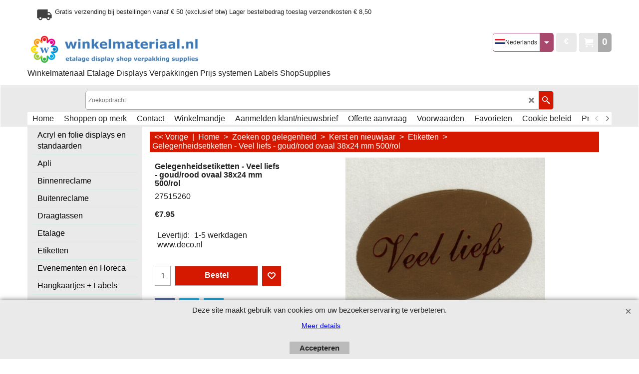

--- FILE ---
content_type: text/html; charset=UTF-8
request_url: https://winkelmateriaal.nl/contents/nl/d-34.html
body_size: 374
content:
<ul class="idx1List"><li class="GC28"><a id="idx1D-2" class="idx1" href="../../index.html" title=" Welkom op de website  WINKELMATERIAAL van Deco Sign & Code BV  "><span>Home </span></a></li><li class="GC28"><a id="idx1D-21" class="idx1" href="brands.html" title=""><span>Shoppen op merk</span></a></li><li class="GC28"><a id="idx1D-9" class="idx1" href="contactus.html" title="Contactgegevens Deco Sign & Code BV - winkelmateriaal.nl"><span>Contact</span></a><ul><li class="GC30"><a id="idx1SubD216" class="idx1Sub" href="d216_catalogus_op_internet.html" title=""><span>Catalogus op internet</span></a></li><li class="GC30"><a id="idx1SubD326" class="idx1Sub" href="d326_blog-winkelmateriaal.html" title=""><span>Blog</span></a></li><li class="GC30"><a id="idx1SubD324" class="idx1Sub" href="d324_links.html" title=""><span>Links</span></a></li></ul></li><li class="GC28"><a id="idx1D-6" class="idx1" href="basket.html" title=""><span>Winkelmandje</span></a></li><li class="GC28"><a id="idx1D206" class="idx1" href="http://deco.nl/Default.asp?pageid=46" target="_blank" title=""><span>Aanmelden klant/nieuwsbrief</span></a></li><li class="GC28"><a id="idx1D264" class="idx1" href="d264_offterte-aanvraag.html" title=""><span>Offerte aanvraag</span></a></li><li class="GC28"><a id="idx1D-5" class="idx1" href="terms.html" title=" Welkom op de website  WINKELMATERIAAL van Deco Sign & Code BV"><span>Voorwaarden</span></a></li><li class="GC28"><a id="idx1D-10" class="idx1" href="favorites.html" title=""><span>Favorieten</span></a></li><li class="GC28"><a id="idx1D287" class="idx1" href="d287_Cookie_beleid.html" title=""><span>Cookie beleid</span></a></li><li class="GC28"><a id="idx1D-4" class="idx1" href="privacy.html" title=""><span>Privacy Policy - AVG</span></a></li></ul>

--- FILE ---
content_type: text/html; charset=UTF-8
request_url: https://winkelmateriaal.nl/contents/nl/d-33.html
body_size: 9649
content:
<ul class="idx2List"><li class="GC32"><a id="idx2D-2" class="idx2" href="../../index.html" title=" Welkom op de website  WINKELMATERIAAL van Deco Sign & Code BV  "><span>Home </span></a></li><li class="GC32"><a id="idx2D330" class="idx2" href="d330_Acryl-displays-en-standaarden.html" title=""><span>Acryl en folie displays en standaarden</span></a><ul><li class="GC34"><a id="idx2SubD17" class="idx2Sub" href="d17_acryl-showkaarthouders.html" title=""><img src="../media/trans.gif" data-echo="../media/k_acryl-en-folie-displays-standaard.jpg" id="ID17" name="ID17" border="0" alt="" title="" width="300" height="300" /><span>Acryl showkaarthouders </span></a></li><li class="GC34"><a id="idx2SubD26" class="idx2Sub" href="d26_brugjes.html" title=""><img src="../media/trans.gif" data-echo="../media/k_acryl-bruggetje.jpg" id="ID26" name="ID26" border="0" alt="" title="" width="400" height="400" /><span>Bruggetjes</span></a></li><li class="GC34"><a id="idx2SubD25" class="idx2Sub" href="d25_bordenstandaards.html" title=""><img src="../media/trans.gif" data-echo="../media/k_14332712-universeelstandaard.jpg" id="ID25" name="ID25" border="0" alt="" title="" width="400" height="400" /><span>Bordenstandaards</span></a></li><li class="GC34"><a id="idx2SubD183" class="idx2Sub" href="d183_dakstandaards.html" title=""><img src="../media/trans.gif" data-echo="../media/k_14261015-dakstandaard.jpg" id="ID183" name="ID183" border="0" alt="" title="" width="400" height="400" /><span>Dakstandaards</span></a></li><li class="GC34"><a id="idx2SubD39" class="idx2Sub" href="d39_folderbakjes.html" title="Transparante folderbakjes en brochurehouders van een uitstekende A-kwaliteit kunststof. Hoogwaardige uitstraling, mooier dan wat er normaal beschikbaar is op de markt. Neutrale uitvoeringen, zonder merk in het materiaal."><img src="../media/trans.gif" data-echo="../media/k_99160014-folderbak-a4.jpg" id="ID39" name="ID39" border="0" alt="Transparante folderbakjes en brochurehouders van een uitstekende A-kwaliteit kunststof. Hoogwaardige uitstraling, mooier dan wat er normaal beschikbaar is op de markt. Neutrale uitvoeringen, zonder merk in het materiaal." title="Transparante folderbakjes en brochurehouders van een uitstekende A-kwaliteit kunststof. Hoogwaardige uitstraling, mooier dan wat er normaal beschikbaar is op de markt. Neutrale uitvoeringen, zonder merk in het materiaal." width="400" height="400" /><span>Folderbakjes</span></a><ul><li class="GC34"><a id="idx2SubD280" class="idx2Sub" href="d280_folderbakjes_voor_a6.html" title=""><img src="../media/trans.gif" data-echo="../media/k_99160018-folderbak-a6.jpg" id="ID280" name="ID280" border="0" alt="" title="" width="275" height="400" /><span>Folderbakjes voor A6</span></a></li><li class="GC34"><a id="idx2SubD250" class="idx2Sub" href="d250_folderbakjes_voor_1_3_a4.html" title=""><img src="../media/trans.gif" data-echo="../media/k_99160006-folderbak-1.3-A4.jpg" id="ID250" name="ID250" border="0" alt="" title="" width="210" height="245" /><span>Folderbakjes voor 1/3A4</span></a></li><li class="GC34"><a id="idx2SubD251" class="idx2Sub" href="d251_folderbakjes_voor_a5.html" title=""><img src="../media/trans.gif" data-echo="../media/k_99160015-folderbak-a5.jpg" id="ID251" name="ID251" border="0" alt="" title="" width="400" height="400" /><span>Folderbakjes voor A5</span></a></li><li class="GC34"><a id="idx2SubD248" class="idx2Sub" href="d248_folderbakjes_voor_a4.html" title=""><img src="../media/trans.gif" data-echo="../media/k_99160014-folderbak-a4.jpg" id="ID248" name="ID248" border="0" alt="" title="" width="400" height="400" /><span>Folderbakjes voor A4</span></a></li><li class="GC34"><a id="idx2SubD41" class="idx2Sub" href="d41_folderbakjes_meer_bakjes_achter_elkaar.html" title=""><img src="../media/trans.gif" data-echo="../media/k_99160052-folderbak-2-laags.jpg" id="ID41" name="ID41" border="0" alt="" title="" width="400" height="400" /><span>Folderhouders meervoudig</span></a></li></ul></li><li class="GC34"><a id="idx2SubD42" class="idx2Sub" href="d42_folie_en_prijskaarthoezen.html" title=""><img src="../media/trans.gif" data-echo="../media/k_14060003.jpg" id="ID42" name="ID42" border="0" alt="" title="" width="400" height="400" /><span>Folie en prijskaarthoezen</span></a></li><li class="GC34"><a id="idx2SubD173" class="idx2Sub" href="d173_wisselgeld_schaaltje_cash_caddy.html" title=""><img src="../media/trans.gif" data-echo="../media/k_14200021.jpg" id="ID173" name="ID173" border="0" alt="" title="" width="400" height="400" /><span>Geldschaaltje - Cash Caddy</span></a></li><li class="GC34"><a id="idx2SubD53" class="idx2Sub" href="d53_kaartstandaardjes.html" title=""><img src="../media/trans.gif" data-echo="../media/k_14332505-kaartstandaard.jpg" id="ID53" name="ID53" border="0" alt="" title="" width="243" height="192" /><span>Kaartstandaardjes</span></a></li><li class="GC34"><a id="idx2SubD62" class="idx2Sub" href="d62_schuine_l_standaards_en_menukaartdisplays.html" title=""><img src="../media/trans.gif" data-echo="../media/k_142216243-L-standaard.jpg" id="ID62" name="ID62" border="0" alt="" title="" width="400" height="400" /><span>L-standaards</span></a></li><li class="GC34"><a id="idx2SubD131" class="idx2Sub" href="d131_menu_standaards.html" title=""><img src="../media/trans.gif" data-echo="../media/k_142410151-menu-standaard-acryl-a6-10x15cm.jpg" id="ID131" name="ID131" border="0" alt="" title="" width="400" height="400" /><span>Menu-standaards</span></a></li><li class="GC34"><a id="idx2SubD99" class="idx2Sub" href="d99_schuifstandaards.html" title=""><img src="../media/trans.gif" data-echo="../media/k_14332903-schuifstandaard.jpg" id="ID99" name="ID99" border="0" alt="" title="" width="400" height="400" /><span>Schuifstandaards</span></a></li><li class="GC34"><a id="idx2SubD110" class="idx2Sub" href="d110_toonbankdisplays.html" title=""><img src="../media/trans.gif" data-echo="../media/k_14320600-toonbankdisplay.JPG" id="ID110" name="ID110" border="0" alt="" title="" width="400" height="400" /><span>Toonbankdisplays</span></a></li><li class="GC34"><a id="idx2SubD118" class="idx2Sub" href="d118_zuiltjes_van_acryl_plexiglas.html" title=""><img src="../media/trans.gif" data-echo="../media/k_14440150-zuiltje.jpg" id="ID118" name="ID118" border="0" alt="" title="" width="400" height="400" /><span>Zuiltjes</span></a></li></ul></li><li class="GC32"><a id="idx2D299" class="idx2" href="d299_Apli_labels_en_hangetiketten.html" title=""><span>Apli</span></a><ul><li class="GC34"><a id="idx2SubD228" class="idx2Sub" href="d228_apli_hangetiketten_met_koord.html" title=""><img src="../media/trans.gif" data-echo="../media/k_35254565---hangetiket-met-koord-45x65-mm-3.jpg" id="ID228" name="ID228" border="0" alt="" title="" width="350" height="350" /><span>Apli - hangetiketten met koord</span></a></li><li class="GC34"><a id="idx2SubD229" class="idx2Sub" href="d229_apli_a4_laser_inkjet_copier_kopieer_etiketten.html" title=""><img src="../media/trans.gif" data-echo="../media/k_35262235---laseretiket-_-koord-22x35-mm-50-vellen-a-20-stuks-2.jpg" id="ID229" name="ID229" border="0" alt="" title="" width="370" height="370" /><span>Apli - A4 Laser / inkjet / kopieeretiketten</span></a></li><li class="GC34"><a id="idx2SubD230" class="idx2Sub" href="d230_apli_beschrijfbare_etiketten.html" title=""><img src="../media/trans.gif" data-echo="../media/k_35271859---apli-mapje-permanent-10x16-mm---2040-stuks-2.jpg" id="ID230" name="ID230" border="0" alt="" title="" width="370" height="370" /><span>Apli - beschrijfbare etiketten</span></a></li><li class="GC34"><a id="idx2SubD281" class="idx2Sub" href="d281_apli_papier.html" title=""><img src="../media/trans.gif" data-echo="../media/k_35350971---papier-certificaat-a4-emeraldgreen---70-vellen.jpg" id="ID281" name="ID281" border="0" alt="" title="" width="370" height="370" /><span>Apli - papier</span></a></li><li class="GC34"><a id="idx2SubD234" class="idx2Sub" href="d234_apli_pictogrammen.html" title="Pictogrammen van Apli. Afbeeldingen zonder tekst. Zonder taal duidelijk maken wat de bedoeling is."><img src="../media/trans.gif" data-echo="../media/k_35412113---defibrilator.jpg" id="ID234" name="ID234" border="0" alt="Pictogrammen van Apli. Afbeeldingen zonder tekst. Zonder taal duidelijk maken wat de bedoeling is." title="Pictogrammen van Apli. Afbeeldingen zonder tekst. Zonder taal duidelijk maken wat de bedoeling is." width="370" height="370" /><span>Apli - pictogrammen</span></a></li><li class="GC34"><a id="idx2SubD231" class="idx2Sub" href="d231_apli_paklijstenveloppen.html" title=""><img src="../media/trans.gif" data-echo="../media/k_23070601---paklijst-enveloppen-240x140mm---100-stuks-2.jpg" id="ID231" name="ID231" border="0" alt="" title="" width="370" height="370" /><span>Apli - diverse</span></a></li></ul></li><li class="GC32"><a id="idx2D331" class="idx2" href="d331_Binnenreclame.html" title=""><span>Binnenreclame</span></a><ul><li class="GC34"><a id="idx2SubD137" class="idx2Sub" href="d137_bannertube_tiplock_suspender.html" title=""><img src="../media/trans.gif" data-echo="../media/k_bannerdisplay.jpg" id="ID137" name="ID137" border="0" alt="" title="" width="66" height="125" /><span>Banner-tube / Banner-display / Klemlijst</span></a></li><li class="GC34"><a id="idx2SubD50" class="idx2Sub" href="d50_info_displays.html" title=""><img src="../media/trans.gif" data-echo="../media/k_08030920-info-standaard-a4.jpg" id="ID50" name="ID50" border="0" alt="" title="" width="400" height="400" /><span>Info-displays</span></a></li><li class="GC34"><a id="idx2SubD55" class="idx2Sub" href="d55_kassa_standaards.html" title=""><img src="../media/trans.gif" data-echo="../media/k_12941003-plu-standaard-5x-a3-voet.jpg" id="ID55" name="ID55" border="0" alt="" title="" width="400" height="400" /><span>Kassastandaards / PLU-standaards</span></a></li><li class="GC34"><a id="idx2SubD332" class="idx2Sub" href="d332_Kliklijsten.html" title=""><img src="../media/trans.gif" data-echo="../media/k_kliklijst.jpg" id="ID332" name="ID332" border="0" alt="" title="" width="284" height="400" /><span>Kliklijsten</span></a><ul><li class="GC34"><a id="idx2SubD57" class="idx2Sub" href="d57_kliklijsten_classic.html" title=""><img src="../media/trans.gif" data-echo="../media/k_080209205-kliklijst-classic.JPG" id="ID57" name="ID57" border="0" alt="" title="" width="300" height="400" /><span>Kliklijsten Classic</span></a></li><li class="GC34"><a id="idx2SubD145" class="idx2Sub" href="d145_kliklijsten_slimline.html" title=""><img src="../media/trans.gif" data-echo="../media/k_08024520-kliklijst-slimline.jpg" id="ID145" name="ID145" border="0" alt="" title="" width="300" height="400" /><span>Kliklijsten Slimline</span></a></li><li class="GC34"><a id="idx2SubD191" class="idx2Sub" href="d191_kliklijsten_prestige.html" title=""><img src="../media/trans.gif" data-echo="../media/k_08025120-kliklijst-prestige.png" id="ID191" name="ID191" border="0" alt="" title="" width="244" height="400" /><span>Kliklijsten Prestige</span></a></li></ul></li><li class="GC34"><a id="idx2SubD59" class="idx2Sub" href="d59_krijtborden.html" title=""><img src="../media/trans.gif" data-echo="../media/k_12960088.jpg" id="ID59" name="ID59" border="0" alt="" title="" width="298" height="400" /><span>Krijtborden</span></a></li><li class="GC34"><a id="idx2SubD260" class="idx2Sub" href="d260_zwarte_leitjes.html" title=""><img src="../media/trans.gif" data-echo="../media/k_08080418.jpg" id="ID260" name="ID260" border="0" alt="" title="" width="400" height="400" /><span>Leitjes</span></a></li><li class="GC34"><a id="idx2SubD66" class="idx2Sub" href="d66_magneten.html" title=""><img src="../media/trans.gif" data-echo="../media/k_13043201-magneet-met-haak.jpg" id="ID66" name="ID66" border="0" alt="" title="" width="400" height="300" /><span>Magneten met haak</span></a></li><li class="GC34"><a id="idx2SubD164" class="idx2Sub" href="d164_magneethoezen_en_magneetband.html" title=""><img src="../media/trans.gif" data-echo="../media/k_13049103.jpg" id="ID164" name="ID164" border="0" alt="" title="" width="282" height="400" /><span>Magneethoezen en magneetband</span></a></li><li class="GC34"><a id="idx2SubD70" class="idx2Sub" href="d70_meubelkaarthoezen.html" title=""><img src="../media/trans.gif" data-echo="../media/k_14010032.JPG" id="ID70" name="ID70" border="0" alt="" title="" width="400" height="400" /><span>Meubelkaarthoezen</span></a></li><li class="GC34"><a id="idx2SubD274" class="idx2Sub" href="d274_prijskouders_voor_in_vitrine.html" title=""><img src="../media/trans.gif" data-echo="../media/k_prijskassette.jpg" id="ID274" name="ID274" border="0" alt="" title="" width="124" height="114" /><span>Prijshouders voor in vitrine</span></a></li><li class="GC34"><a id="idx2SubD169" class="idx2Sub" href="d169_prijskaarten_en_raambiljetten.html" title=""><img src="../media/trans.gif" data-echo="../media/k_21200020-opruiming.jpg" id="ID169" name="ID169" border="0" alt="" title="" width="250" height="82" /><span>Prijskaarten + raambiljetten</span></a></li><li class="GC34"><a id="idx2SubD88" class="idx2Sub" href="d88_prijskaartramen.html" title=""><img src="../media/trans.gif" data-echo="../media/k_prijskaartraam-a4-zwart.jpg" id="ID88" name="ID88" border="0" alt="" title="" width="400" height="400" /><span>Prijskaartramen</span></a></li><li class="GC34"><a id="idx2SubD177" class="idx2Sub" href="d177_prijskaarthoezen.html" title=""><img src="../media/trans.gif" data-echo="../media/k_14030004-prijskaarthoes-a4-horizontaal.jpg" id="ID177" name="ID177" border="0" alt="" title="" width="400" height="400" /><span>Prijskaarthoezen</span></a></li><li class="GC34"><a id="idx2SubD96" class="idx2Sub" href="d96_scannerprofielen_order_entry_strips.html" title=""><img src="../media/trans.gif" data-echo="../media/k_20012001-scannerprofiel.JPG" id="ID96" name="ID96" border="0" alt="" title="" width="400" height="400" /><span>Scannerprofielen </span></a></li><li class="GC34"><a id="idx2SubD190" class="idx2Sub" href="d190_stretchframes.html" title=""><img src="../media/trans.gif" data-echo="../media/k_0805250.jpg" id="ID190" name="ID190" border="0" alt="" title="" width="321" height="400" /><span>Stretchframes</span></a></li><li class="GC34"><a id="idx2SubD147" class="idx2Sub" href="d147_triaramas.html" title=""><img src="../media/trans.gif" data-echo="../media/k_15118600-m.jpg" id="ID147" name="ID147" border="0" alt="" title="" width="125" height="85" /><span>Triaramas</span></a></li><li class="GC34"><a id="idx2SubD132" class="idx2Sub" href="d132_pop_clips.html" title=""><img src="../media/trans.gif" data-echo="../media/k_14302105-Pop-clip-M.jpg" id="ID132" name="ID132" border="0" alt="" title="" width="380" height="380" /><span>POP-clips</span></a></li><li class="GC34"><a id="idx2SubD77" class="idx2Sub" href="d77_onderdelen_voor_prijskaartramen.html" title=""><img src="../media/trans.gif" data-echo="../media/k_buisklem-rond.jpg" id="ID77" name="ID77" border="0" alt="" title="" width="300" height="300" /><span>Onderdelen voor prijskaartramen</span></a></li><li class="GC34"><a id="idx2SubD166" class="idx2Sub" href="d166_prijspennen.html" title=""><img src="../media/trans.gif" data-echo="../media/k_35390431-Prijspen-40mm-geen-levensmiddelen.JPG" id="ID166" name="ID166" border="0" alt="" title="" width="400" height="400" /><span>Prijspennen</span></a></li><li class="GC34"><a id="idx2SubD97" class="idx2Sub" href="d97_scanvaantjes.html" title=""><img src="../media/trans.gif" data-echo="../media/k_20993500-scanvaantje-wit-klein-25x25mm.jpg" id="ID97" name="ID97" border="0" alt="" title="" width="400" height="400" /><span>Scanvaantjes</span></a></li></ul></li><li class="GC32"><a id="idx2D334" class="idx2" href="d334_Buitenreclame.html" title=""><span>Buitenreclame</span></a><ul><li class="GC34"><a id="idx2SubD18" class="idx2Sub" href="d18_alu-stoepbord.html" title=""><img src="../media/trans.gif" data-echo="../media/k_080007205.jpg" id="ID18" name="ID18" border="0" alt="" title="" width="293" height="392" /><span>Alu-stoepbord</span></a><ul><li class="GC34"><a id="idx2SubD275" class="idx2Sub" href="d275_alu_stadsbordje_a1_stoepbord.html" title=""><span>Alu Stadsbordje A1 - stoepbord</span></a></li><li class="GC34"><a id="idx2SubD195" class="idx2Sub" href="d195_stoepbord_classic.html" title=""><span>Stoepbord Classic</span></a></li><li class="GC34"><a id="idx2SubD196" class="idx2Sub" href="d196_stoepbord_prestige.html" title="Stoepbord en reclambord met meer uitstraling !"><span>Stoepbord Prestige</span></a></li><li class="GC34"><a id="idx2SubD197" class="idx2Sub" href="d197_stoepbord_windmaster.html" title=""><span>Stoepbord Windmaster</span></a></li><li class="GC34"><a id="idx2SubD198" class="idx2Sub" href="d198_jetmaster.html" title="Prestige stoepbord op veren, voorzien van kunststof vulbare voet voorzien van 2 wieltjes. Door het bord te kantelen is het posterbord eenvoudig te verplaatsen."><span>Stoepbord Jetmaster</span></a></li><li class="GC34"><a id="idx2SubD199" class="idx2Sub" href="d199_jumbomaster.html" title=""><span>Stoepbord Jumbomaster</span></a></li><li class="GC34"><a id="idx2SubD200" class="idx2Sub" href="d200_stoepbord_krijtbord.html" title=""><span>Stoepbord krijtbord</span></a></li></ul></li><li class="GC34"><a id="idx2SubD104" class="idx2Sub" href="d104_stoepbord.html" title=""><img src="../media/trans.gif" data-echo="../media/k_08080525.jpg" id="ID104" name="ID104" border="0" alt="" title="" width="400" height="400" /><span>Stoepbord</span></a></li><li class="GC34"><a id="idx2SubD113" class="idx2Sub" href="d113_verkeersspiegel.html" title=""><img src="../media/trans.gif" data-echo="../media/k_42210060.jpg" id="ID113" name="ID113" border="0" alt="" title="" width="400" height="262" /><span>Spiegels</span></a></li></ul></li><li class="GC32"><a id="idx2D32" class="idx2" href="d32_draagtassen.html" title="draagtassen van papier en plastic"><span>Draagtassen</span></a></li><li class="GC32"><a id="idx2D335" class="idx2" href="d335_Etalage.html" title=""><span>Etalage</span></a><ul><li class="GC34"><a id="idx2SubD21" class="idx2Sub" href="d21_badges_transparant.html" title=""><img src="../media/trans.gif" data-echo="../media/k_11007546-badge-transparant-knijper-en-speld-74x40mm.jpg" id="ID21" name="ID21" border="0" alt="" title="" width="400" height="300" /><span>Badges transparant</span></a></li><li class="GC34"><a id="idx2SubD276" class="idx2Sub" href="d276_byoux_ophangkaartjes.html" title=""><img src="../media/trans.gif" data-echo="../media/k_15450020deco.jpg" id="ID276" name="ID276" border="0" alt="" title="" width="400" height="400" /><span>Byoux ophangkaartjes</span></a></li><li class="GC34"><a id="idx2SubD256" class="idx2Sub" href="d256_centimeterband.html" title=""><img src="../media/trans.gif" data-echo="../media/k_13011005---Kleermakerscentimeter-19mmx1,5m.JPG" id="ID256" name="ID256" border="0" alt="" title="" width="400" height="400" /><span>Centimeterband</span></a></li><li class="GC34"><a id="idx2SubD176" class="idx2Sub" href="d176_clever_clip.html" title=""><img src="../media/trans.gif" data-echo="../media/k_clever-clip.jpg" id="ID176" name="ID176" border="0" alt="" title="" width="400" height="400" /><span>Clever clip</span></a></li><li class="GC34"><a id="idx2SubD30" class="idx2Sub" href="d30_deco_knijpstandaards.html" title=""><img src="../media/trans.gif" data-echo="../media/k_153504005---Deco-Knijpstandaard-40cm.JPG" id="ID30" name="ID30" border="0" alt="" title="" width="400" height="400" /><span>Deco-knijpstandaards</span></a></li><li class="GC34"><a id="idx2SubD138" class="idx2Sub" href="d138_digitale-kaartjes.html" title=""><img src="../media/trans.gif" data-echo="../media/k_10103816-etiket-38x16mm-digitale-prijs.jpg" id="ID138" name="ID138" border="0" alt="" title="" width="400" height="364" /><span>Digitale kaartjes</span></a></li><li class="GC34"><a id="idx2SubD124" class="idx2Sub" href="d124_displays.html" title=""><img src="../media/trans.gif" data-echo="../media/k_99160171---Visitekaartbox-maxi-kaarthouder-slot.JPG" id="ID124" name="ID124" border="0" alt="" title="" width="299" height="400" /><span>Displays</span></a></li><li class="GC34"><a id="idx2SubD130" class="idx2Sub" href="d130_draaiplateau.html" title=""><img src="../media/trans.gif" data-echo="../media/k_draaiplateau.jpg" id="ID130" name="ID130" border="0" alt="" title="" width="400" height="300" /><span>Draaiplateau</span></a></li><li class="GC34"><a id="idx2SubD33" class="idx2Sub" href="d33_dubbelhaken_ophanghaken.html" title=""><img src="../media/trans.gif" data-echo="../media/k_13000010---Dubbelhaak-10cm.JPG" id="ID33" name="ID33" border="0" alt="" title="" width="400" height="400" /><span>Dubbelhaken / ophanghaken</span></a></li><li class="GC34"><a id="idx2SubD34" class="idx2Sub" href="d34_etalagedisplays.html" title=""><img src="../media/trans.gif" data-echo="../media/k_zuiltje-acryl-14440150.JPG" id="ID34" name="ID34" border="0" alt="" title="" width="400" height="400" /><span>Etalagedisplays</span></a></li><li class="GC34"><a id="idx2SubD184" class="idx2Sub" href="d184_etalagekarton.html" title=""><img src="../media/trans.gif" data-echo="../media/k_99215405-etalagekarton-fluor-geel.jpg" id="ID184" name="ID184" border="0" alt="" title="" width="400" height="400" /><span>Etalagekarton</span></a></li><li class="GC34"><a id="idx2SubD35" class="idx2Sub" href="d35_etalagespelden.html" title=""><img src="../media/trans.gif" data-echo="../media/k_13012600-etalagespelden-blank.JPG" id="ID35" name="ID35" border="0" alt="" title="" width="400" height="400" /><span>Etalagespelden</span></a></li><li class="GC34"><a id="idx2SubD36" class="idx2Sub" href="d36_etalage_prijsblokjes.html" title=""><img src="../media/trans.gif" data-echo="../media/k_17050706-vitrine-rood.jpg" id="ID36" name="ID36" border="0" alt="" title="" width="400" height="400" /><span>Etalageprijsblokjes</span></a></li><li class="GC34"><a id="idx2SubD52" class="idx2Sub" href="d52_jet_snabb.html" title=""><img src="../media/trans.gif" data-echo="../media/k_15117020-jet-snabb.jpg" id="ID52" name="ID52" border="0" alt="" title="" width="206" height="206" /><span>Jet-Snabb</span></a></li><li class="GC34"><a id="idx2SubD235" class="idx2Sub" href="d235_presentaties_voor_juweliers.html" title=""><img src="../media/trans.gif" data-echo="../media/k_15399917-collierhalsje-wit-hoog-17-cm-b.jpg" id="ID235" name="ID235" border="0" alt="" title="" width="400" height="400" /><span>Juwelier presentaties</span></a></li><li class="GC34"><a id="idx2SubD56" class="idx2Sub" href="d56_kleefoogjes.html" title=""><img src="../media/trans.gif" data-echo="../media/k_13022404-kleefoogjes-20mm-wit-afneembaar.jpg" id="ID56" name="ID56" border="0" alt="" title="" width="400" height="356" /><span>Kleefoogjes</span></a></li><li class="GC34"><a id="idx2SubD58" class="idx2Sub" href="d58_klitteband_klittenband_klitterband.html" title=""><img src="../media/trans.gif" data-echo="../media/k_13082015-kliitenband-20mm-wit-haakband.jpg" id="ID58" name="ID58" border="0" alt="" title="" width="380" height="400" /><span>Klittenband</span></a></li><li class="GC34"><a id="idx2SubD261" class="idx2Sub" href="d261_knijpstandaards_voor_in_de_etalage.html" title=""><img src="../media/trans.gif" data-echo="../media/k_153504005---Deco-Knijpstandaard-40cm.JPG" id="ID261" name="ID261" border="0" alt="" title="" width="400" height="400" /><span>Knijpstandaards</span></a></li><li class="GC34"><a id="idx2SubD247" class="idx2Sub" href="d247_marktklemmen.html" title=""><img src="../media/trans.gif" data-echo="../media/k_13035010deco.jpg" id="ID247" name="ID247" border="0" alt="" title="" width="400" height="400" /><span>Marktklemmen</span></a></li><li class="GC34"><a id="idx2SubD74" class="idx2Sub" href="d74_niettangen_tackers_en_nieten.html" title=""><img src="../media/trans.gif" data-echo="../media/k_34380035-nietmachine-buro.jpg" id="ID74" name="ID74" border="0" alt="" title="" width="400" height="380" /><span>Niettangen en tackers</span></a></li><li class="GC34"><a id="idx2SubD76" class="idx2Sub" href="d76_nylondraad.html" title=""><img src="../media/trans.gif" data-echo="../media/k_13135100---Nylondraad-100m-0,35mm-5,7kg.JPG" id="ID76" name="ID76" border="0" alt="" title="" width="400" height="400" /><span>Nylondraad</span></a></li><li class="GC34"><a id="idx2SubD78" class="idx2Sub" href="d78_bordje_met_openingstijden.html" title=""><img src="../media/trans.gif" data-echo="../media/k_14310023-openingstijden-bordje-met-zuignap.jpg" id="ID78" name="ID78" border="0" alt="" title="" width="400" height="400" /><span>Openingstijden bordje</span></a></li><li class="GC34"><a id="idx2SubD82" class="idx2Sub" href="d82.html" title=""><img src="../media/trans.gif" data-echo="../media/k_13000010---Dubbelhaak-10cm.JPG" id="ID82" name="ID82" border="0" alt="" title="" width="400" height="400" /><span>Plafondklemmen en ophangmaterialen</span></a></li><li class="GC34"><a id="idx2SubD92" class="idx2Sub" href="d92.html" title=""><img src="../media/trans.gif" data-echo="../media/k_00020201-pruikenkop-heer.jpg" id="ID92" name="ID92" border="0" alt="" title="" width="299" height="400" /><span>Pruikenkop</span></a></li><li class="GC34"><a id="idx2SubD168" class="idx2Sub" href="d168_raambiljetten_en_prijskaarten.html" title=""><img src="../media/trans.gif" data-echo="../media/k_21200020-opruiming.jpg" id="ID168" name="ID168" border="0" alt="" title="" width="250" height="82" /><span>Raambiljetten</span></a></li><li class="GC34"><a id="idx2SubD148" class="idx2Sub" href="d148_supergrip.html" title=""><img src="../media/trans.gif" data-echo="../media/k_15110109-300-SuperGrip.jpg" id="ID148" name="ID148" border="0" alt="" title="" width="400" height="338" /><span>SuperGrip</span></a></li><li class="GC34"><a id="idx2SubD119" class="idx2Sub" href="d119_zuignappen.html" title=""><img src="../media/trans.gif" data-echo="../media/k_13030040---Zuignap-transp-40mm-met-haak.JPG" id="ID119" name="ID119" border="0" alt="" title="" width="400" height="400" /><span>Zuignappen</span></a></li></ul></li><li class="GC32"><a id="idx2D346" class="idx2" href="d346_Etiketten.html" title=""><span>Etiketten</span></a><ul><li class="GC34"><a id="idx2SubD205" class="idx2Sub" href="d205_etikettendispencers.html" title=""><img src="../media/trans.gif" data-echo="../media/k_27500960-etikettendispencer-TOWA-APN-60.jpg" id="ID205" name="ID205" border="0" alt="" title="" width="400" height="301" /><span>Etikettendispencers</span></a></li><li class="GC34"><a id="idx2SubD38" class="idx2Sub" href="d38_fluor_etiketten_op_rol.html" title=""><img src="../media/trans.gif" data-echo="../media/k_27511725.JPG" id="ID38" name="ID38" border="0" alt="" title="" width="400" height="400" /><span>Fluor etiketten op rol</span></a></li><li class="GC34"><a id="idx2SubD284" class="idx2Sub" href="d284_gelegenheidsetiketten.html" title=""><img src="../media/trans.gif" data-echo="../media/k_27517290-etiket-x-mas-wit-goud-zwart-40mm.jpg" id="ID284" name="ID284" border="0" alt="" title="" width="355" height="400" /><span>Gelegenheidsetiketten</span></a></li><li class="GC34"><a id="idx2SubD140" class="idx2Sub" href="d140_juweliers_etiketten.html" title=""><img src="../media/trans.gif" data-echo="../media/k_274910491-juwelier-etiket-49x10mm.jpg" id="ID140" name="ID140" border="0" alt="" title="" width="500" height="444" /><span>Juwelier-etiketten</span></a></li><li class="GC34"><a id="idx2SubD188" class="idx2Sub" href="d188_ronde_etiketten.html" title=""><img src="../media/trans.gif" data-echo="../media/k_27501435.jpg" id="ID188" name="ID188" border="0" alt="" title="" width="387" height="400" /><span>Ronde etiketten</span></a></li><li class="GC34"><a id="idx2SubD238" class="idx2Sub" href="d238_schoengelijkheidsnummers.html" title=""><img src="../media/trans.gif" data-echo="../media/k_35151001-schoen-gelijkheidsnummers-wit.jpg" id="ID238" name="ID238" border="0" alt="" title="" width="400" height="161" /><span>Schoengelijkheidsnummers</span></a></li></ul></li><li class="GC32"><a id="idx2D336" class="idx2" href="d336_Evenementen-en-Horeca.html" title=""><span>Evenementen en Horeca</span></a><ul><li class="GC34"><a id="idx2SubD268" class="idx2Sub" href="d268_afbakeningslint.html" title=""><img src="../media/trans.gif" data-echo="../media/k_13245501-afbakeningslint.jpg" id="ID268" name="ID268" border="0" alt="" title="" width="400" height="400" /><span>Afbakeningslint</span></a></li><li class="GC34"><a id="idx2SubD278" class="idx2Sub" href="d278_asbak.html" title=""><img src="../media/trans.gif" data-echo="../media/k_07024701-cigaretten-zuil-asbak.jpg" id="ID278" name="ID278" border="0" alt="" title="" width="400" height="400" /><span>Asbak</span></a></li><li class="GC34"><a id="idx2SubD279" class="idx2Sub" href="d279_bezoekersteller.html" title=""><img src="../media/trans.gif" data-echo="../media/k_35990083-bezoekersteller.jpg" id="ID279" name="ID279" border="0" alt="" title="" width="362" height="400" /><span>Bezoekersteller</span></a></li><li class="GC34"><a id="idx2SubD220" class="idx2Sub" href="d220_clipboard.html" title=""><img src="../media/trans.gif" data-echo="../media/k_klembord-rood-35990085.jpg" id="ID220" name="ID220" border="0" alt="" title="" width="300" height="300" /><span>Clipboard</span></a></li><li class="GC34"><a id="idx2SubD259" class="idx2Sub" href="d259_consumptiebonnen.html" title=""><img src="../media/trans.gif" data-echo="../media/k_35990028-consumptiebonnen-blauw.jpg" id="ID259" name="ID259" border="0" alt="" title="" width="300" height="400" /><span>Consumptiebonnen</span></a></li><li class="GC34"><a id="idx2SubD253" class="idx2Sub" href="d253_menu_map_menumap.html" title=""><img src="../media/trans.gif" data-echo="../media/k_14020406-menumap-a4-twijnrood.jpg" id="ID253" name="ID253" border="0" alt="" title="" width="400" height="400" /><span>Menumap</span></a></li><li class="GC34"><a id="idx2SubD252" class="idx2Sub" href="d252_nummerbloks.html" title=""><img src="../media/trans.gif" data-echo="../media/k_35990014r-nummerblokjes-rood-garderobe.jpg" id="ID252" name="ID252" border="0" alt="" title="" width="400" height="400" /><span>Nummerbloks</span></a></li><li class="GC34"><a id="idx2SubD244" class="idx2Sub" href="d244_toegangspaal_en_versperringen.html" title=""><img src="../media/trans.gif" data-echo="../media/k_07014402.jpg" id="ID244" name="ID244" border="0" alt="" title="" width="400" height="255" /><span>Toegangspaal en versperringen</span></a></li></ul></li><li class="GC32"><a id="idx2D347" class="idx2" href="d347_Hangkaartjes-_-Labels.html" title=""><span>Hangkaartjes + Labels</span></a><ul><li class="GC34"><a id="idx2SubD125" class="idx2Sub" href="d125_folderkoordjes.html" title=""><img src="../media/trans.gif" data-echo="../media/k_303501255-veiligheidssluiting-125mm-5-inch.jpg" id="ID125" name="ID125" border="0" alt="" title="" width="400" height="320" /><span>Folderkoordjes</span></a></li><li class="GC34"><a id="idx2SubD44" class="idx2Sub" href="d44_hangetiketten_met_koordje.html" title=""><img src="../media/trans.gif" data-echo="../media/k_35251524---Hangetiket-met-koord-15x24-mm-2.jpg" id="ID44" name="ID44" border="0" alt="" title="" width="400" height="400" /><span>Hangetiket met koord</span></a></li><li class="GC34"><a id="idx2SubD194" class="idx2Sub" href="d194_hangetiketten_met_kortingspercentages.html" title=""><img src="../media/trans.gif" data-echo="../media/k_27923710---Hangetiket-35x70mm--10-procent.JPG" id="ID194" name="ID194" border="0" alt="" title="" width="400" height="400" /><span>Hangetiketten - korting</span></a></li><li class="GC34"><a id="idx2SubD45" class="idx2Sub" href="d45_hangkaartjes_op_rol.html" title=""><img src="../media/trans.gif" data-echo="../media/k_27905300-hangetiket-30x50mm-bedrukt.jpg" id="ID45" name="ID45" border="0" alt="" title="" width="300" height="400" /><span>Hangetiket op rol</span></a></li><li class="GC34"><a id="idx2SubD46" class="idx2Sub" href="d46_hangkaartjes_los_in_doos.html" title=""><img src="../media/trans.gif" data-echo="../media/k_27924605-hangkaartje-4x6cm-neutraal-bedrukt.jpg" id="ID46" name="ID46" border="0" alt="" title="" width="300" height="400" /><span>Hangkaartjes los in doos</span></a></li><li class="GC34"><a id="idx2SubD202" class="idx2Sub" href="d202_koordsluitingen.html" title=""><img src="../media/trans.gif" data-echo="../media/k_30351120-koordsluiting-120mm-wit.jpg" id="ID202" name="ID202" border="0" alt="" title="" width="400" height="300" /><span>Koordsluitingen</span></a></li><li class="GC34"><a id="idx2SubD61" class="idx2Sub" href="d61_kunststof_labels.html" title=""><img src="../media/trans.gif" data-echo="../media/k_35987111-pvc-of-nu-pem-labels-wit-54x108mm.jpg" id="ID61" name="ID61" border="0" alt="" title="" width="400" height="193" /><span>Kunststof labels</span></a></li><li class="GC34"><a id="idx2SubD67" class="idx2Sub" href="d67_manilla_labels.html" title=""><img src="../media/trans.gif" data-echo="../media/k_35940080---Manilla-labels-40x80-mm-nr.-2.JPG" id="ID67" name="ID67" border="0" alt="" title="" width="400" height="400" /><span>Manilla-labels</span></a></li><li class="GC34"><a id="idx2SubD203" class="idx2Sub" href="d203_v_tool_enVtool_en_v_fasteners.html" title=""><img src="../media/trans.gif" data-echo="../media/k_30340131-v-fatsener-130mm-5.jpg" id="ID203" name="ID203" border="0" alt="" title="" width="400" height="350" /><span>V-fasteners</span></a></li></ul></li><li class="GC32"><a id="idx2D350" class="idx2" href="d350_Kantoor.html" title=""><span>Kantoor</span></a><ul><li class="GC34"><a id="idx2SubD221" class="idx2Sub" href="d221_klembord.html" title=""><img src="../media/trans.gif" data-echo="../media/k_klembord-rood-35990085.jpg" id="ID221" name="ID221" border="0" alt="" title="" width="300" height="300" /><span>Klembord</span></a></li><li class="GC34"><a id="idx2SubD63" class="idx2Sub" href="d63_lamineer_hoezen.html" title=""><img src="../media/trans.gif" data-echo="../media/k_52119996-laminatorhoes-95x135mm.jpg" id="ID63" name="ID63" border="0" alt="" title="" width="400" height="400" /><span>Lamineer hoezen</span></a></li><li class="GC34"><a id="idx2SubD161" class="idx2Sub" href="d161.html" title=""><img src="../media/trans.gif" data-echo="../media/k_34890820-perforator-2-gaats.jpg" id="ID161" name="ID161" border="0" alt="" title="" width="400" height="384" /><span>Perforator</span></a></li><li class="GC34"><a id="idx2SubD158" class="idx2Sub" href="d158_rapesco_artikelen.html" title=""><img src="../media/trans.gif" data-echo="../media/k_34890865.jpg" id="ID158" name="ID158" border="0" alt="" title="" width="200" height="200" /><span>Rapesco - artikelen</span></a></li><li class="GC34"><a id="idx2SubD285" class="idx2Sub" href="d285_sleutelhangers.html" title=""><img src="../media/trans.gif" data-echo="../media/k_34881033-125.jpg" id="ID285" name="ID285" border="0" alt="" title="" width="125" height="94" /><span>Sleutelhangers</span></a></li><li class="GC34"><a id="idx2SubD265" class="idx2Sub" href="d265_stempelautomaat_stempel_met_stempelkussen.html" title=""><img src="../media/trans.gif" data-echo="../media/k_33004913.jpg" id="ID265" name="ID265" border="0" alt="" title="" width="208" height="305" /><span>Stempelautomaat</span></a></li><li class="GC34"><a id="idx2SubD162" class="idx2Sub" href="d162_supaclips.html" title=""><img src="../media/trans.gif" data-echo="../media/k_34904025-supaclip-40-dispenser-transparant-a.jpg" id="ID162" name="ID162" border="0" alt="" title="" width="125" height="125" /><span>Supaclip</span></a></li><li class="GC34"><a id="idx2SubD115" class="idx2Sub" href="d115_whitebord.html" title=""><img src="../media/trans.gif" data-echo="../media/k_400009605-whiteboard-90x60cm.jpg" id="ID115" name="ID115" border="0" alt="" title="" width="362" height="261" /><span>Whiteboards</span></a></li></ul></li><li class="GC32"><a id="idx2D349" class="idx2" href="d349_Maataanduiding.html" title=""><span>Maataanduiding</span></a><ul><li class="GC34"><a id="idx2SubD64" class="idx2Sub" href="d64_maataanduiders_voor_op_kledinghangers.html" title=""><img src="../media/trans.gif" data-echo="../media/k_mb-witzwart-24.jpg" id="ID64" name="ID64" border="0" alt="" title="" width="345" height="345" /><span>Maataanduiders kledinghangers MB</span></a></li><li class="GC34"><a id="idx2SubD65" class="idx2Sub" href="d65_maatringen_voor_over_confectiebuizen.html" title=""><img src="../media/trans.gif" data-echo="../media/k_maatring-wit-zwart-m.jpg" id="ID65" name="ID65" border="0" alt="" title="" width="256" height="256" /><span>Maatringen voor confectiebuizen</span></a></li><li class="GC34"><a id="idx2SubD71" class="idx2Sub" href="d71_minimarkers_voor_op_kledinghangers.html" title=""><img src="../media/trans.gif" data-echo="../media/k_99060032-minimarker-wit-zwart-32.jpg" id="ID71" name="ID71" border="0" alt="" title="" width="640" height="640" /><span>Minimarker</span></a></li></ul></li><li class="GC32"><a id="idx2D344" class="idx2" href="d344_Magazijn.html" title=""><span>Magazijn</span></a><ul><li class="GC34"><a id="idx2SubD267" class="idx2Sub" href="d267_blisterverpakkingen.html" title=""><img src="../media/trans.gif" data-echo="../media/k_231073213-40---Hangblister-binnenmaat-73x213x40mm.JPG" id="ID267" name="ID267" border="0" alt="" title="" width="125" height="125" /><span>Blisterverpakkingen</span></a></li><li class="GC34"><a id="idx2SubD292" class="idx2Sub" href="d292_Brievenbus_doosjes.html" title=""><img src="../media/trans.gif" data-echo="../media/k_23070825-brievenbus-doosjes-2.jpg" id="ID292" name="ID292" border="0" alt="" title="" width="400" height="266" /><span>Brievenbus doosjes</span></a></li><li class="GC34"><a id="idx2SubD149" class="idx2Sub" href="d149_gripzakken.html" title="Plastic zakjes met strip sluiting. Afsluitbare gripzakjes."><img src="../media/trans.gif" data-echo="../media/k_23051015---Gripzakjes-100x150mm.JPG" id="ID149" name="ID149" border="0" alt="Plastic zakjes met strip sluiting. Afsluitbare gripzakjes." title="Plastic zakjes met strip sluiting. Afsluitbare gripzakjes." width="400" height="400" /><span>Gripzakken</span></a></li><li class="GC34"><a id="idx2SubD151" class="idx2Sub" href="d151_bruine_labels_manilla_verzendlabels.html" title=""><img src="../media/trans.gif" data-echo="../media/k_35987111-pvc-of-nu-pem-labels-wit-54x108mm.jpg" id="ID151" name="ID151" border="0" alt="" title="" width="400" height="194" /><span>Labels / manilla / verzendlabels</span></a></li><li class="GC34"><a id="idx2SubD273" class="idx2Sub" href="d273_lijmpistool.html" title=""><img src="../media/trans.gif" data-echo="../media/k_13320026-lijmpistool-groot-40watt.JPG" id="ID273" name="ID273" border="0" alt="" title="" width="300" height="400" /><span>Lijmpistool</span></a></li><li class="GC34"><a id="idx2SubD160" class="idx2Sub" href="d160_mesjes_cutters_afbreekmessen.html" title=""><img src="../media/trans.gif" data-echo="../media/k_34880003.jpg" id="ID160" name="ID160" border="0" alt="" title="" width="300" height="400" /><span>Mesjes / Cutters</span></a></li><li class="GC34"><a id="idx2SubD69" class="idx2Sub" href="d69_metalen_labels.html" title=""><img src="../media/trans.gif" data-echo="../media/k_35988055-label-metaal-55x100mm-wit-2-gaten.jpg" id="ID69" name="ID69" border="0" alt="" title="" width="400" height="300" /><span>Metalen labels</span></a></li><li class="GC34"><a id="idx2SubD80" class="idx2Sub" href="d80_palletfolie_wikkelfolie_rekwikkelfolie.html" title=""><img src="../media/trans.gif" data-echo="../media/k_99230250-stretchfolie-50cm-transparant.jpg" id="ID80" name="ID80" border="0" alt="" title="" width="400" height="400" /><span>Palletfolie</span></a></li><li class="GC34"><a id="idx2SubD83" class="idx2Sub" href="d83_plekolit_stiftpotten_en_inkt.html" title=""><img src="../media/trans.gif" data-echo="../media/k_40001003-plekolit-inkt-geel-voor-stiftpot.jpg" id="ID83" name="ID83" border="0" alt="" title="" width="400" height="400" /><span>Plekolit - stiftpotten en inkt</span></a></li><li class="GC34"><a id="idx2SubD159" class="idx2Sub" href="d159_scharen_en_afbreekmessen.html" title=""><img src="../media/trans.gif" data-echo="../media/k_34880021-rapesco-schaar-21cm.jpg" id="ID159" name="ID159" border="0" alt="" title="" width="400" height="400" /><span>Scharen / afbreekmessen</span></a></li><li class="GC34"><a id="idx2SubD105" class="idx2Sub" href="d105_tape_en_dispensers.html" title=""><img src="../media/trans.gif" data-echo="../media/k_13245000---Tape-transparant-50mm-x-66m-3.JPG" id="ID105" name="ID105" border="0" alt="" title="" width="400" height="400" /><span>Tape en dispencers</span></a></li><li class="GC34"><a id="idx2SubD150" class="idx2Sub" href="d150_verzendlabels_hanglabels.html" title=""><img src="../media/trans.gif" data-echo="../media/k_35940080---Manilla-labels-40x80-mm-nr.-2.JPG" id="ID150" name="ID150" border="0" alt="" title="" width="400" height="400" /><span>Verzendlabels</span></a></li><li class="GC34"><a id="idx2SubD277" class="idx2Sub" href="d277.html" title=""><img src="../media/trans.gif" data-echo="../media/k_33006150-pakket-weegschaal-wedo-paket-50.jpg" id="ID277" name="ID277" border="0" alt="" title="" width="400" height="217" /><span>Weegschalen</span></a></li></ul></li><li class="GC32"><a id="idx2D338" class="idx2" href="d338_Prijzen-en-coderen.html" title=""><span>Prijstangen + etiketten</span></a><ul><li class="GC34"><a id="idx2SubD11" class="idx2Sub" href="d11_avery_prijstangen.html" title=""><img src="../media/trans.gif" data-echo="../media/img_5549.jpg" id="ID11" name="ID11" border="0" alt="" title="" width="3264" height="2448" /><span>Avery prijstangen</span></a></li><li class="GC34"><a id="idx2SubD117" class="idx2Sub" href="d117_blanko_etiketten_voor_prijs_apparaten.html" title="Etiketten voor in prijspistolen. Diverse afmetingen, kleuren, kleefkrachten en transportsystemen in het onderpapier."><img src="../media/trans.gif" data-echo="../media/k_27093001-Etiket-22x12-golf-wit-perm-63000.JPG" id="ID117" name="ID117" border="0" alt="Etiketten voor in prijspistolen. Diverse afmetingen, kleuren, kleefkrachten en transportsystemen in het onderpapier." title="Etiketten voor in prijspistolen. Diverse afmetingen, kleuren, kleefkrachten en transportsystemen in het onderpapier." width="693" height="520" /><span>Blanko etiketten voor prijs-apparaten</span></a></li><li class="GC34"><a id="idx2SubD24" class="idx2Sub" href="d24_blitz_prijstangen.html" title="Prijs etiketten voor Blitz prijstangen. Verschillende afmetingen, kleuren en kleefkrachten."><img src="../media/trans.gif" data-echo="../media/k_27113001-400.jpg" id="ID24" name="ID24" border="0" alt="Prijs etiketten voor Blitz prijstangen. Verschillende afmetingen, kleuren en kleefkrachten." title="Prijs etiketten voor Blitz prijstangen. Verschillende afmetingen, kleuren en kleefkrachten." width="400" height="297" /><span>Blitz etiketten voor prijstangen</span></a></li><li class="GC34"><a id="idx2SubD12" class="idx2Sub" href="d12_blitz_prijstangen.html" title=""><img src="../media/trans.gif" data-echo="../media/k_271180065-blitz-c6-26x12-g.jpg" id="ID12" name="ID12" border="0" alt="" title="" width="397" height="400" /><span>Blitz prijstangen</span></a></li><li class="GC34"><a id="idx2SubD283" class="idx2Sub" href="d283_evo_evolution_prijstangen.html" title=" Prijsapparaten / prijstangen / codeertangen van het merk Evo Evolution om te prijzen en/of coderen"><img src="../media/trans.gif" data-echo="../media/k_27095106-prijstang-evo-2212-6-22x12mm.jpg" id="ID283" name="ID283" border="0" alt=" Prijsapparaten / prijstangen / codeertangen van het merk Evo Evolution om te prijzen en/of coderen" title=" Prijsapparaten / prijstangen / codeertangen van het merk Evo Evolution om te prijzen en/of coderen" width="400" height="300" /><span>Evo Evolution prijstangen</span></a></li><li class="GC34"><a id="idx2SubD51" class="idx2Sub" href="d51_inktrollen_voor_prijstangen.html" title=""><img src="../media/trans.gif" data-echo="../media/k_99279025-inktrol-blitz-c6-c8-s14-c17.jpg" id="ID51" name="ID51" border="0" alt="" title="" width="400" height="400" /><span>Inktrollen voor prijstangen</span></a></li><li class="GC34"><a id="idx2SubD291" class="idx2Sub" href="d291_Jazz_prijstangen.html" title=""><img src="../media/trans.gif" data-echo="../media/k_27189216-prijstang-jazz-2-16-b.jpg" id="ID291" name="ID291" border="0" alt="" title="" width="400" height="400" /><span>Jazz prijstangen</span></a></li><li class="GC34"><a id="idx2SubD233" class="idx2Sub" href="d233_sato_kendo_en_judo_prijstangen.html" title=""><img src="../media/trans.gif" data-echo="../media/k_27367008-prijstang-kendo-26-8-indeling.jpg" id="ID233" name="ID233" border="0" alt="" title="" width="400" height="400" /><span>Kendo &amp; Judo prijstangen</span></a></li><li class="GC34"><a id="idx2SubD204" class="idx2Sub" href="d204_open_prijstangen.html" title=""><img src="../media/trans.gif" data-echo="../media/k_27113001-400.jpg" id="ID204" name="ID204" border="0" alt="" title="" width="400" height="297" /><span>Open - etiketten voor prijstangen</span></a></li><li class="GC34"><a id="idx2SubD212" class="idx2Sub" href="d212_open_prijstangen.html" title=""><img src="../media/trans.gif" data-echo="../media/k_27118308-prijstang-open-c8-indeling.jpg" id="ID212" name="ID212" border="0" alt="" title="" width="400" height="400" /><span>Open prijstangen</span></a></li><li class="GC34"><a id="idx2SubD288" class="idx2Sub" href="d288_Prix_prijstangen.html" title=""><img src="../media/trans.gif" data-echo="../media/k_27117906-prix-prijstang-prix-px-one-1-6-b.jpg" id="ID288" name="ID288" border="0" alt="" title="" width="400" height="400" /><span>Prix prijstangen</span></a></li><li class="GC34"><a id="idx2SubD13" class="idx2Sub" href="d13_sato_prijstangen.html" title=""><img src="../media/trans.gif" data-echo="../media/k_27308506-prijstang-labeller-sato-pb-1-indeling.JPG" id="ID13" name="ID13" border="0" alt="" title="" width="400" height="400" /><span>Sato prijstangen</span></a></li><li class="GC34"><a id="idx2SubD211" class="idx2Sub" href="d211_swing_prijstangen.html" title=""><img src="../media/trans.gif" data-echo="../media/k_27189018-swing-1826-2.jpg" id="ID211" name="ID211" border="0" alt="" title="" width="400" height="300" /><span>Swing prijstangen</span></a></li><li class="GC34"><a id="idx2SubD167" class="idx2Sub" href="d167_utach_textieltangen_en_riddersporen.html" title=""><img src="../media/trans.gif" data-echo="../media/k_30020050---Textieltang-Utach-F-fine-b.jpg" id="ID167" name="ID167" border="0" alt="" title="" width="400" height="382" /><span>Utach textieltangen en riddersporen</span></a></li></ul></li><li class="GC32"><a id="idx2D340" class="idx2" href="d340_Textieltangen.html" title=""><span>Textieltangen en textielpins</span></a><ul><li class="GC34"><a id="idx2SubD19" class="idx2Sub" href="d19.html" title="Arrow textieltangen en ridderspoortangen. Prijspistolen om textielpins, prijskaartjes aan kleding te schieten."><img src="../media/trans.gif" data-echo="../media/k_30010200---Textieltang-Arrow-9S-(1).JPG" id="ID19" name="ID19" border="0" alt="Arrow textieltangen en ridderspoortangen. Prijspistolen om textielpins, prijskaartjes aan kleding te schieten." title="Arrow textieltangen en ridderspoortangen. Prijspistolen om textielpins, prijskaartjes aan kleding te schieten." width="400" height="400" /><span>Arrow textieltangen en pins</span></a></li><li class="GC34"><a id="idx2SubD22" class="idx2Sub" href="d22_banok_textieltangen_en_riddersporen.html" title="Textielpins en kaartjes aanschietten met de textieltang van Banok uit Japan."><img src="../media/trans.gif" data-echo="../media/k_30010100---Textieltang-Banok-503S-standaard-(1).JPG" id="ID22" name="ID22" border="0" alt="Textielpins en kaartjes aanschietten met de textieltang van Banok uit Japan." title="Textielpins en kaartjes aanschietten met de textieltang van Banok uit Japan." width="400" height="400" /><span>Banok textieltangen en riddersporen</span></a></li><li class="GC34"><a id="idx2SubD31" class="idx2Sub" href="d31_dennison_textieltangen_en_textielpins.html" title=""><img src="../media/trans.gif" data-echo="../media/k_30010140-avery-dennison-mark-iii-swiftach.jpg" id="ID31" name="ID31" border="0" alt="" title="" width="400" height="400" /><span>Dennison tangen en textielpins</span></a></li><li class="GC34"><a id="idx2SubD73" class="idx2Sub" href="d73_naalden_voor_textieltangen.html" title=""><img src="../media/trans.gif" data-echo="../media/k_30100005---Naald-S-standaard-Arrow-Banok---5-stuks.JPG" id="ID73" name="ID73" border="0" alt="" title="" width="400" height="400" /><span>Naalden voor textieltangen</span></a></li><li class="GC34"><a id="idx2SubD75" class="idx2Sub" href="d75_nylon_textielpins_en_riddersporen.html" title=""><img src="../media/trans.gif" data-echo="../media/k_303100255-nylon-textielpins-25mm-standaard-regular.jpg" id="ID75" name="ID75" border="0" alt="" title="" width="400" height="400" /><span>Nylon textielpins/riddersporen</span></a></li><li class="GC34"><a id="idx2SubD106" class="idx2Sub" href="d106_textieltangen.html" title=""><img src="../media/trans.gif" data-echo="../media/k_30010100---Textieltang-Banok-503S-standaard-(1).JPG" id="ID106" name="ID106" border="0" alt="" title="" width="400" height="400" /><span>Textielaanschiettangen</span></a></li><li class="GC34"><a id="idx2SubD107" class="idx2Sub" href="d107_textielniettang.html" title=""><img src="../media/trans.gif" data-echo="../media/k_34380001-niettang-rapesco-porpoise-24-6.jpg" id="ID107" name="ID107" border="0" alt="" title="" width="400" height="400" /><span>Textielniettang</span></a></li></ul></li><li class="GC32"><a id="idx2D337" class="idx2" href="d337_Winkelbeveiliging.html" title=""><span>Winkelbeveiliging</span></a><ul><li class="GC34"><a id="idx2SubD23" class="idx2Sub" href="d23_bewakingsspiegels_en_beveiliging.html" title=""><img src="../media/trans.gif" data-echo="../media/k_42106040.JPG" id="ID23" name="ID23" border="0" alt="" title="" width="400" height="400" /><span>Bewakingsspiegels en beveiliging</span></a></li><li class="GC34"><a id="idx2SubD28" class="idx2Sub" href="d28_cashbox_en_geldladen.html" title=""><img src="../media/trans.gif" data-echo="../media/k_42500444-geldlade.jpg" id="ID28" name="ID28" border="0" alt="" title="" width="400" height="400" /><span>Cash-box en geldladen</span></a></li><li class="GC34"><a id="idx2SubD236" class="idx2Sub" href="d236_deurbel_fotogong_toegangsbel.html" title=""><img src="../media/trans.gif" data-echo="../media/k_42050007.jpg" id="ID236" name="ID236" border="0" alt="" title="" width="400" height="368" /><span>Deurbel - Fotogong</span></a></li><li class="GC34"><a id="idx2SubD185" class="idx2Sub" href="d185_geldlade_en_cashbox.html" title="Ruim assortiment met geldladen, geldkistjes en ook nog een afroombox/cashbox voor bij de kassa."><img src="../media/trans.gif" data-echo="../media/k_42500445.jpg" id="ID185" name="ID185" border="0" alt="Ruim assortiment met geldladen, geldkistjes en ook nog een afroombox/cashbox voor bij de kassa." title="Ruim assortiment met geldladen, geldkistjes en ook nog een afroombox/cashbox voor bij de kassa." width="400" height="400" /><span>Geldlade en cashbox</span></a></li><li class="GC34"><a id="idx2SubD219" class="idx2Sub" href="d219.html" title=""><img src="../media/trans.gif" data-echo="../media/k_35400833---Pictogram-pijl-horizontaal-of-verticaal-2.jpg" id="ID219" name="ID219" border="0" alt="" title="" width="400" height="400" /><span>Pictogrammen</span></a></li><li class="GC34"><a id="idx2SubD178" class="idx2Sub" href="d178_valsgelddetectoren.html" title="Verschillende uitvoeringen detectoren om vals geld te onderscheppen."><img src="../media/trans.gif" data-echo="../media/k_42500055.JPG" id="ID178" name="ID178" border="0" alt="Verschillende uitvoeringen detectoren om vals geld te onderscheppen." title="Verschillende uitvoeringen detectoren om vals geld te onderscheppen." width="400" height="400" /><span>Valsgelddetectoren</span></a></li></ul></li><li class="GC32"><a id="idx2D341" class="idx2" href="d341_Winkelmateriaal.html" title=""><span>Winkelmateriaal</span></a><ul><li class="GC34"><a id="idx2SubD192" class="idx2Sub" href="d192_alu-kliklijsten.html" title=""><img src="../media/trans.gif" data-echo="../media/k_08025320-kliklijst-prestige-70x100cm.png" id="ID192" name="ID192" border="0" alt="" title="" width="297" height="319" /><span>Aluminium kliklijsten</span></a></li><li class="GC34"><a id="idx2SubD54" class="idx2Sub" href="d54_kassablokken_bonboekjes.html" title=""><img src="../media/trans.gif" data-echo="../media/k_359900505-kassablok-10x15cm.jpg" id="ID54" name="ID54" border="0" alt="" title="" width="300" height="400" /><span>Bonboekjes</span></a></li><li class="GC34"><a id="idx2SubD213" class="idx2Sub" href="d213_boardhaken.html" title=""><img src="../media/trans.gif" data-echo="../media/k_20034120-boardhaak-12cm-enkel-hoh-25mm.jpg" id="ID213" name="ID213" border="0" alt="" title="" width="400" height="400" /><span>Boardhaken</span></a></li><li class="GC34"><a id="idx2SubD27" class="idx2Sub" href="d27_cable_ties.html" title=""><img src="../media/trans.gif" data-echo="../media/k_24010025-cable-ties-98x2.5-mm-naturel.jpg" id="ID27" name="ID27" border="0" alt="" title="" width="500" height="500" /><span>Cable-ties</span></a></li><li class="GC34"><a id="idx2SubD241" class="idx2Sub" href="d241_drilbinders.html" title=""><img src="../media/trans.gif" data-echo="../media/k_23145140-drilbinders-geplastificeerd-groen-140.jpg" id="ID241" name="ID241" border="0" alt="" title="" width="400" height="288" /><span>Drilbinder</span></a></li><li class="GC34"><a id="idx2SubD47" class="idx2Sub" href="d47_hang_ups.html" title=""><img src="../media/trans.gif" data-echo="../media/k_13010155-hangups-dubbel-vlinder-50x50mm.jpg" id="ID47" name="ID47" border="0" alt="" title="" width="300" height="400" /><span>Hang-up&#39;s</span></a></li><li class="GC34"><a id="idx2SubD209" class="idx2Sub" href="d209_gaatjesboardhaken.html" title=""><img src="../media/trans.gif" data-echo="../media/k_20030180a-boardhaak-180mm-dubbel-open-2,5mm-25mm-30mm.jpg" id="ID209" name="ID209" border="0" alt="" title="" width="400" height="400" /><span>Gaatjesboardhaken</span></a></li><li class="GC34"><a id="idx2SubD240" class="idx2Sub" href="d240_gaatjestang_of_revolvertang.html" title=""><img src="../media/trans.gif" data-echo="../media/k_13320035-01.jpg" id="ID240" name="ID240" border="0" alt="" title="" width="300" height="400" /><span>Gaatjestang / revolvertang</span></a></li><li class="GC34"><a id="idx2SubD246" class="idx2Sub" href="d246_glas_koppel_blokjes.html" title=""><img src="../media/trans.gif" data-echo="../media/k_03005001.jpg" id="ID246" name="ID246" border="0" alt="" title="" width="100" height="100" /><span>Glas-koppelblokjes</span></a></li><li class="GC34"><a id="idx2SubD227" class="idx2Sub" href="d227_kadobonnen.html" title=""><img src="../media/trans.gif" data-echo="../media/k_21130021---Cadeaubon-deco-zwart-grijs.JPG" id="ID227" name="ID227" border="0" alt="" title="" width="400" height="400" /><span>Kadobonnen</span></a></li><li class="GC34"><a id="idx2SubD43" class="idx2Sub" href="d43_hangers_kledinghangers.html" title=""><img src="../media/trans.gif" data-echo="../media/k_04007111-houten-hanger-met-inkeping.jpg" id="ID43" name="ID43" border="0" alt="" title="" width="400" height="400" /><span>Kledinghangers</span></a><ul><li class="GC34"><a id="idx2SubD222" class="idx2Sub" href="d222_houten_hangers.html" title=""><img src="../media/trans.gif" data-echo="../media/k_04007111-houten-hanger-met-inkeping.jpg" id="ID222" name="ID222" border="0" alt="" title="" width="400" height="400" /><span>Houten hangers Economy Line</span></a></li><li class="GC34"><a id="idx2SubD223" class="idx2Sub" href="d223_kunststof_plastic_kledinghangers.html" title=""><img src="../media/trans.gif" data-echo="../media/k_05024733.jpg" id="ID223" name="ID223" border="0" alt="" title="" width="200" height="114" /><span>Kunststof kledinghangers</span></a></li><li class="GC34"><a id="idx2SubD224" class="idx2Sub" href="d224_klemhangers_knijphangers.html" title=""><img src="../media/trans.gif" data-echo="../media/k_050663115-knijperhanger-rka-28-zwart.png" id="ID224" name="ID224" border="0" alt="" title="" width="400" height="240" /><span>Klemhangers en knijphangers</span></a></li><li class="GC34"><a id="idx2SubD225" class="idx2Sub" href="d225_anti_slip_hangers.html" title=""><img src="../media/trans.gif" data-echo="../media/k_04108313-00-2.png" id="ID225" name="ID225" border="0" alt="" title="" width="400" height="300" /><span>Anti-slip hangers</span></a></li><li class="GC34"><a id="idx2SubD226" class="idx2Sub" href="d226_diverse_hangers_voor_textiel.html" title="Dashangers, riemhangers, sjaalhangers, clever clip, antislip, enz enz"><img src="../media/trans.gif" data-echo="../media/k_13051501-400.jpg" id="ID226" name="ID226" border="0" alt="Dashangers, riemhangers, sjaalhangers, clever clip, antislip, enz enz" title="Dashangers, riemhangers, sjaalhangers, clever clip, antislip, enz enz" width="400" height="400" /><span>Diverse hangers</span></a></li><li class="GC34"><a id="idx2SubD239" class="idx2Sub" href="d239_kledinghoezen.html" title=""><img src="../media/trans.gif" data-echo="../media/k_05004610-kledinghoes-60x100cm-zwart.jpg" id="ID239" name="ID239" border="0" alt="" title="" width="1080" height="1080" /><span>Kledinghoezen</span></a></li></ul></li><li class="GC34"><a id="idx2SubD232" class="idx2Sub" href="d232_kraftzakjes_en_inpakpapier.html" title=""><img src="../media/trans.gif" data-echo="../media/k_2303110812a.jpg" id="ID232" name="ID232" border="0" alt="" title="" width="2048" height="1536" /><span>Kraftzakjes en inpakpapier</span></a></li><li class="GC34"><a id="idx2SubD156" class="idx2Sub" href="d156_lint_krullint_en_linthouders.html" title=""><img src="../media/trans.gif" data-echo="../media/k_13220506---Krullint-5mmx500meter---kerstrood.JPG" id="ID156" name="ID156" border="0" alt="" title="" width="400" height="400" /><span>Krullint en linthouders</span></a></li><li class="GC34"><a id="idx2SubD218" class="idx2Sub" href="d218_nummer_apparaat.html" title=""><img src="../media/trans.gif" data-echo="../media/k_27480108-Volgnummerrol-blauw.jpg" id="ID218" name="ID218" border="0" alt="" title="" width="400" height="400" /><span>Nummerapparaat</span></a></li><li class="GC34"><a id="idx2SubD79" class="idx2Sub" href="d79_opstapkrukje_trapje_op_wielen.html" title=""><img src="../media/trans.gif" data-echo="../media/k_13260111-opstap-krukje-basalt-grijs-olifantpoot.jpg" id="ID79" name="ID79" border="0" alt="" title="" width="502" height="502" /><span>Opstapkrukje</span></a></li><li class="GC34"><a id="idx2SubD262" class="idx2Sub" href="d262_rokspuit.html" title=""><img src="../media/trans.gif" data-echo="../media/k_13012305-Rokspuit-Professioneel-met-wielen.jpg" id="ID262" name="ID262" border="0" alt="" title="" width="300" height="400" /><span>Rokspuit</span></a></li><li class="GC34"><a id="idx2SubD272" class="idx2Sub" href="d272_schapverdelers.html" title=""><img src="../media/trans.gif" data-echo="../media/k_09206033-Schapverdeler.JPG" id="ID272" name="ID272" border="0" alt="" title="" width="400" height="400" /><span>Schapverdelers</span></a></li><li class="GC34"><a id="idx2SubD343" class="idx2Sub" href="d343_Stiften-en-reinigers.html" title=""><img src="../media/trans.gif" data-echo="../media/k_40000841---Posterman-PMA-50-wit.JPG" id="ID343" name="ID343" border="0" alt="" title="" width="400" height="400" /><span>Stiften en reinigers</span></a><ul><li class="GC34"><a id="idx2SubD60" class="idx2Sub" href="d60_krijtstiften.html" title=""><img src="../media/trans.gif" data-echo="../media/k_40000706---illumigraph-krijtstift-rood.JPG" id="ID60" name="ID60" border="0" alt="" title="" width="400" height="400" /><span>Krijtstiften</span></a></li><li class="GC34"><a id="idx2SubD243" class="idx2Sub" href="d243_zig_posterman_kuretake.html" title=""><img src="../media/trans.gif" data-echo="../media/k_40000841---Posterman-PMA-50-wit.JPG" id="ID243" name="ID243" border="0" alt="" title="" width="400" height="400" /><span>Posterman</span></a></li><li class="GC34"><a id="idx2SubD294" class="idx2Sub" href="d294_Luxor_-_whiteboardmarkers.html" title=""><img src="../media/trans.gif" data-echo="../media/k_img_6487_20171102135040.jpg" id="ID294" name="ID294" border="0" alt="" title="" width="300" height="300" /><span>Whiteboardmarkers</span></a></li></ul></li><li class="GC34"><a id="idx2SubD342" class="idx2Sub" href="d342_Thermorollen_Kassarollen_Printerrollen_Pincoderollen.html" title=""><img src="../media/trans.gif" data-echo="../media/k_37165747-thermorol-pinrol-57x47x12mm-wit.jpg" id="ID342" name="ID342" border="0" alt="" title="" width="400" height="398" /><span>Thermorollen/Kassarollen/Printerrollen/Pincoderollen</span></a><ul><li class="GC34"><a id="idx2SubD136" class="idx2Sub" href="d136_duplorollen.html" title=""><img src="../media/trans.gif" data-echo="../media/k_39097670-duplo-printerrol-wit-geel.jpg" id="ID136" name="ID136" border="0" alt="" title="" width="400" height="300" /><span>Duplorollen</span></a></li><li class="GC34"><a id="idx2SubD133" class="idx2Sub" href="d133_kassarollen.html" title=""><img src="../media/trans.gif" data-echo="../media/k_kassarol-38x70x12.jpg" id="ID133" name="ID133" border="0" alt="" title="" width="300" height="300" /><span>Kassarollen</span></a></li><li class="GC34"><a id="idx2SubD135" class="idx2Sub" href="d135.html" title=""><img src="../media/trans.gif" data-echo="../media/k_37165747-thermorol-pinrol-57x47x12mm-wit.jpg" id="ID135" name="ID135" border="0" alt="" title="" width="400" height="398" /><span>Pinrollen</span></a></li><li class="GC34"><a id="idx2SubD91" class="idx2Sub" href="d91_printerrollen_papier_en_thermisch.html" title=""><img src="../media/trans.gif" data-echo="../media/k_printerrolen.jpg" id="ID91" name="ID91" border="0" alt="" title="" width="100" height="100" /><span>Printerrollen</span></a></li></ul></li><li class="GC34"><a id="idx2SubD112" class="idx2Sub" href="d112_veiligheidssluitingen.html" title=""><img src="../media/trans.gif" data-echo="../media/k_303501255---veiligheidssluiting-125mm-5000-stuks-3_20160721135717_20171102134912.jpg" id="ID112" name="ID112" border="0" alt="" title="" width="300" height="300" /><span>Veiligheidssluitingen</span></a></li><li class="GC34"><a id="idx2SubD139" class="idx2Sub" href="d139_volgnummersysteem.html" title=""><img src="../media/trans.gif" data-echo="../media/k_2748000359-minipoint-kit-2.jpg" id="ID139" name="ID139" border="0" alt="" title="" width="400" height="400" /><span>Volgnummersysteem</span></a></li><li class="GC34"><a id="idx2SubD142" class="idx2Sub" href="d142_winkelmandjes_boodschappenmandjes.html" title=""><img src="../media/trans.gif" data-echo="../media/k_06000104---Winkelmandje-rood-BIG-met-2-handgrepen.JPG" id="ID142" name="ID142" border="0" alt="" title="" width="400" height="400" /><span>Winkelmandjes</span></a></li></ul></li></ul>

--- FILE ---
content_type: text/html; charset=UTF-8
request_url: https://winkelmateriaal.nl/contents/nl/conf.html?lmd=46051.402778
body_size: 2546
content:
<html> <head ><meta http-equiv="Content-Type" content="text/html; charset=utf-8">
<meta name="robots" content="noindex,nofollow,noarchive,nosnippet" />
<script type="text/javascript">
var tf=parent.tf,core=tf.core;
function coreSettings(){
if (!tf.coreLoaded||!tf.core||!tf.core.Basket){setTimeout("coreSettings()",100);return;}
core=tf.core;
core.Basket.shDisc('6','0.000,100.000,0.00;100.000,200.000,0.00;200.000,300.000,0.00;300.000,400.000,0.00;400.000,500.000,0.00;500.000,750.000,0.00;750.000,1000.000,0.00;1000.000,1500.000,0.00;1500.000,3000.000,0.00;3000.000,-1.000,0.00','','','',-1,'');
core.Basket.tax=new core.tax();
core.BTax=core.Basket.tax;
core.STax=new core.tax();
core.BTax.init(core.shopRegion,false);
core.STax.init(core.shopRegion,false);
core.BTax.addArea('TD2','NL','21.000','Nederland',true, 0, 0);core.STax.addArea('TD2','NL','21.000','Nederland',true, 0, 0);
core.BTax.addArea('TD7','05','21.000','btw',true, 0, 0);core.STax.addArea('TD7','05','21.000','btw',true, 0, 0);
core.BTax.addArea('TD7','BE','21.000','btw',true, 0, 0);core.STax.addArea('TD7','BE','21.000','btw',true, 0, 0);
core.BTax.addArea('TD7','CY','21.000','btw',true, 0, 0);core.STax.addArea('TD7','CY','21.000','btw',true, 0, 0);
core.BTax.addArea('TD7','DK','21.000','btw',true, 0, 0);core.STax.addArea('TD7','DK','21.000','btw',true, 0, 0);
core.BTax.addArea('TD7','EE','21.000','btw',true, 0, 0);core.STax.addArea('TD7','EE','21.000','btw',true, 0, 0);
core.BTax.addArea('TD7','FI','21.000','btw',true, 0, 0);core.STax.addArea('TD7','FI','21.000','btw',true, 0, 0);
core.BTax.addArea('TD7','FR','21.000','btw',true, 0, 0);core.STax.addArea('TD7','FR','21.000','btw',true, 0, 0);
core.BTax.addArea('TD7','GR','21.000','btw',true, 0, 0);core.STax.addArea('TD7','GR','21.000','btw',true, 0, 0);
core.BTax.addArea('TD7','IE','21.000','btw',true, 0, 0);core.STax.addArea('TD7','IE','21.000','btw',true, 0, 0);
core.BTax.addArea('TD7','IT','21.000','btw',true, 0, 0);core.STax.addArea('TD7','IT','21.000','btw',true, 0, 0);
core.BTax.addArea('TD7','LV','21.000','btw',true, 0, 0);core.STax.addArea('TD7','LV','21.000','btw',true, 0, 0);
core.BTax.addArea('TD7','LT','21.000','btw',true, 0, 0);core.STax.addArea('TD7','LT','21.000','btw',true, 0, 0);
core.BTax.addArea('TD7','LU','21.000','btw',true, 0, 0);core.STax.addArea('TD7','LU','21.000','btw',true, 0, 0);
core.BTax.addArea('TD7','MT','21.000','btw',true, 0, 0);core.STax.addArea('TD7','MT','21.000','btw',true, 0, 0);
core.BTax.addArea('TD7','AT','21.000','btw',true, 0, 0);core.STax.addArea('TD7','AT','21.000','btw',true, 0, 0);
core.BTax.addArea('TD7','PL','21.000','btw',true, 0, 0);core.STax.addArea('TD7','PL','21.000','btw',true, 0, 0);
core.BTax.addArea('TD7','PT','21.000','btw',true, 0, 0);core.STax.addArea('TD7','PT','21.000','btw',true, 0, 0);
core.BTax.addArea('TD7','SK','21.000','btw',true, 0, 0);core.STax.addArea('TD7','SK','21.000','btw',true, 0, 0);
core.BTax.addArea('TD7','SI','21.000','btw',true, 0, 0);core.STax.addArea('TD7','SI','21.000','btw',true, 0, 0);
core.BTax.addArea('TD7','ES','21.000','btw',true, 0, 0);core.STax.addArea('TD7','ES','21.000','btw',true, 0, 0);
core.BTax.addArea('TD7','UK','21.000','btw',true, 0, 0);core.STax.addArea('TD7','UK','21.000','btw',true, 0, 0);
core.BTax.addArea('TD7','SE','21.000','btw',true, 0, 0);core.STax.addArea('TD7','SE','21.000','btw',true, 0, 0);
core.BTax.addArea('TD7','CZ','21.000','btw',true, 0, 0);core.STax.addArea('TD7','CZ','21.000','btw',true, 0, 0);
core.BTax.addArea('TD7','DE','21.000','btw',true, 0, 0);core.STax.addArea('TD7','DE','21.000','btw',true, 0, 0);
core.BTax.addArea('TD7','HU','21.000','btw',true, 0, 0);core.STax.addArea('TD7','HU','21.000','btw',true, 0, 0);
core.BTax.addArea('TD6','NL','0.000','local 3',true, 0, 0);core.STax.addArea('TD6','NL','0.000','local 3',true, 0, 0);
populateTSI();
core.confLoaded=true;
if(tf.core&&tf.updateTab&&tf.bsk)tf.updateTab();
}
coreSettings();
function populateTSI(){
if(!core)core=tf.core;
if(!core)return;
var TS=[];
TS['TD2']={inc:'excl. btw. ',exc:''};TS['TD7']={inc:'',exc:''};TS['TD6']={inc:'',exc:''};
core.tsI={length:0};core.tsIx={length:0};
var country_code=(core.region)?core.region:core.shopRegion;
for(var s in TS){if((core.STax&&core.STax.forRegion(s,country_code))||(core.BTax&&core.BTax.forRegion(s,country_code))){core.tsI[s]=TS[s]['inc'];core.tsI['length']++;core.tsIx[s]=TS[s]['exc'];core.tsIx['length']++;}}
var TSSH=[];
core.tsshI={length:0};core.tsshIx={length:0};
for(var s in TSSH){if(core.STax&&core.STax.forRegion(s,country_code)){core.tsshI[s]=TSSH[s]['inc'];core.tsshI['length']++;core.tsshIx[s]=TSSH[s]['exc'];core.tsshIx['length']++;}}
}
function greySettings(){
if(tf.isInSFClassic())return;
if (!tf.coreLoaded||!tf.greyLoaded||!tf.shipping||!tf.shipping.shipping||!tf.cntyListLoaded){setTimeout("greySettings()",100);return;}
core=tf.core,grey=tf.shipping;
grey.core=core;
grey.ship=new grey.shipping(grey.cnty, 1, 0.000);
tf.ship_obj=grey.ship;
grey.ship.addMeth('SM1', 'Standaard',0);
grey.ship.addRegn('SM1RS1','Standaard Nederland','NL,');
grey.ship.link('SM1','SM1RS1',0.000,'0',0,'0.000,49.000,8.5;49.000,10000.000,0',0.000,'0',0.000,0.000,'SM1,SM1RS1,0.000,0,0,0.000,49.000,8.5;49.000,10000.000,0,0.000,0,0.000,0.000/5745CF7467ACD354D60FAC0FEEFC4514');
grey.ship.addRegn('SM1RS3','Standaard België - Luxemburg','BE,LU,');
grey.ship.link('SM1','SM1RS3',0.000,'0',0,'0.000,80.000,9.5;80.000,120.000,5',0.000,'0',0.000,0.000,'SM1,SM1RS3,0.000,0,0,0.000,80.000,9.5;80.000,120.000,5,0.000,0,0.000,0.000/0AB558D909D5B2EFC1D8097B75227F1D');
grey.ship.addRegn('SM1RS4','Standaard Duitsland','DE,');
grey.ship.link('SM1','SM1RS4',0.000,'0',0,'0.000,85.000,13;85.000,300.000,20;300.000,515.000,30',0.000,'0',0.000,0.000,'SM1,SM1RS4,0.000,0,0,0.000,85.000,13;85.000,300.000,20;300.000,515.000,30,0.000,0,0.000,0.000/039965BAECB9C80E1E0FCEC48D833444');
grey.ship.addMeth('SM3', 'Spoed',0);
grey.ship.addRegn('SM3RS1','DHL Expresser Nederland','NL,');
grey.ship.link('SM3','SM3RS1',0.000,'0',0,'0.000,100.000,11.5;100.000,200.000,14;200.000,2500.000,17.5;2500.000,4800.000,35',12.500,'0',0.000,0.000,'SM3,SM3RS1,0.000,0,0,0.000,100.000,11.5;100.000,200.000,14;200.000,2500.000,17.5;2500.000,4800.000,35,12.500,0,0.000,0.000/C63834DE57401E2943B114DEAFFD6F2F');
grey.ship.addRegn('SM3RS3','DHL Expresser België','BE,LU,');
grey.ship.link('SM3','SM3RS3',0.000,'0',0,'0.000,80.000,13;80.000,200.000,14;200.000,500.000,20',0.000,'0',0.000,0.000,'SM3,SM3RS3,0.000,0,0,0.000,80.000,13;80.000,200.000,14;200.000,500.000,20,0.000,0,0.000,0.000/F724B72527749B801E525C9906A38F5B');
grey.ship.addRegn('SM3RS4','DHL Expresser Duitsland','DE,');
grey.ship.link('SM3','SM3RS4',0.000,'0',0,'0.000,85.000,18.5;85.000,200.000,20;200.000,500.000,25',0.000,'0',0.000,0.000,'SM3,SM3RS4,0.000,0,0,0.000,85.000,18.5;85.000,200.000,20;200.000,500.000,25,0.000,0,0.000,0.000/9F33692DADAB401FA8DB6E5D97E2707C');
grey.ship.forAllProds={'SM1':1,'SM2':0,'SM3':1};
tf.shipping.serviceReady=true;
grey.ship.type('2', '0.000000');
}
greySettings();
function custInfo(){
var grey=tf.shipping;
var ret=[];
var values={'customer_zip':(tf.content.ship&&tf.content.ship.zip?tf.content.ship.zip.value:'')};
var FF=[
'1,Voornaam,customer_firstname,1,0,0,20,1,50,0,0,0,1,1,0,0,'+(values['customer_firstname']||'')+''
,'2,Achternaam,customer_lastname,1,0,0,20,1,50,0,0,0,1,1,0,0,'+(values['customer_lastname']||'')+''
,'3,Bedrijfsnaam,company_name,1,0,0,20,1,200,0,0,0,1,0,0,0,'+(values['company_name']||'')+''
,'5,Huisnummer,customer_house_number,1,0,0,20,1,70,0,0,0,1,1,0,0,'+(values['customer_house_number']||'')+''
,'6,Straat,customer_street,1,0,0,20,1,70,0,0,0,1,1,0,0,'+(values['customer_street']||'')+''
,'7,Postcode,customer_zip,1,0,0,20,1,20,0,0,0,1,1,0,0,'+(values['customer_zip']||'')+''
,'8,Stad,customer_city,1,0,0,20,1,80,0,0,0,1,1,0,0,'+(values['customer_city']||'')+''
,'11,Land ,customer_country,1,0,0,20,1,80,0,0,0,1,1,0,0,'+(values['customer_country']||'')+''
,'12,Telefoon,customer_phone,1,0,0,20,1,25,0,0,0,1,1,0,0,'+(values['customer_phone']||'')+''
,'14,E-mail,customer_email,1,0,0,20,1,200,0,0,0,1,1,0,0,'+(values['customer_email']||'')+''
];
ret['Factuuradres']=grey.crCGIFlds('customer', FF);
var FF=[
'1,Voornaam,delivery_firstname,1,0,0,20,1,50,0,0,0,1,1,0,0,'+(values['delivery_firstname']||'')+''
,'2,Achternaam,delivery_lastname,1,0,0,20,1,50,0,0,0,1,1,0,0,'+(values['delivery_lastname']||'')+''
,'3,Bedrijfsnaam,company_name,1,0,0,20,1,200,0,0,0,1,0,0,0,'+(values['company_name']||'')+''
,'5,Huisnummer,delivery_house_number,1,0,0,20,1,70,0,0,0,1,1,0,0,'+(values['delivery_house_number']||'')+''
,'6,Straat,delivery_street,1,0,0,20,1,70,0,0,0,1,1,0,0,'+(values['delivery_street']||'')+''
,'7,Postcode,delivery_zip,1,0,0,20,1,20,0,0,0,1,1,0,0,'+(values['delivery_zip']||'')+''
,'8,Stad,delivery_city,1,0,0,20,1,80,0,0,0,1,1,0,0,'+(values['delivery_city']||'')+''
,'11,Land ,delivery_country,1,0,0,20,1,80,0,0,0,1,1,0,0,'+(values['delivery_country']||'')+''
,'12,Telefoon,delivery_phone,1,0,0,20,1,25,0,0,0,1,1,0,0,'+(values['delivery_phone']||'')+''
];
ret['Adres']=grey.crCGIFlds('customer', FF);
return ret;
}
var pmdataraw='<?xml version=\"1.0\" encoding=\"UTF-8\"?><data><method><service>MultiSafepay JSON</service><service_logo>http://www.globecharge.com/images/cards/payment_logos/multisafepay.gif</service_logo><key>Alipay</key><name>Alipay</name><comment>Wij maken gebruik van MultiSafepay JSON om uw betaling veilig te verwerken. </comment><comment_name></comment_name><id>1200</id><fees></fees><logo>http://www.globecharge.com/images/cards/alipay.png</logo><currencies>EUR</currencies><country></country><priority>1</priority></method><method><service>MultiSafepay JSON</service><service_logo>http://www.globecharge.com/images/cards/payment_logos/multisafepay.gif</service_logo><key>AMEX</key><name>American Express</name><comment>Wij maken gebruik van MultiSafepay JSON om uw betaling veilig te verwerken. </comment><comment_name></comment_name><id>1200</id><fees></fees><logo>http://www.globecharge.com/images/cards/amex.png</logo><currencies>EUR</currencies><country></country><priority>2</priority></method><method><service>MultiSafepay JSON</service><service_logo>http://www.globecharge.com/images/cards/payment_logos/multisafepay.gif</service_logo><key>Apple Pay</key><name>Apple Pay</name><comment>Wij maken gebruik van MultiSafepay JSON om uw betaling veilig te verwerken. </comment><comment_name></comment_name><id>1200</id><fees></fees><logo>http://www.globecharge.com/images/cards/applepay.png</logo><currencies>EUR</currencies><country></country><priority>3</priority></method><method><service>MultiSafepay JSON</service><service_logo>http://www.globecharge.com/images/cards/payment_logos/multisafepay.gif</service_logo><key>Bancontact</key><name>Bancontact</name><comment>Wij maken gebruik van MultiSafepay JSON om uw betaling veilig te verwerken. </comment><comment_name></comment_name><id>1200</id><fees></fees><logo>http://www.globecharge.com/images/cards/436.png</logo><currencies>EUR</currencies><country></country><priority>4</priority></method><method><service>MultiSafepay JSON</service><service_logo>http://www.globecharge.com/images/cards/payment_logos/multisafepay.gif</service_logo><key>Belfius</key><name>Belfius</name><comment>Wij maken gebruik van MultiSafepay JSON om uw betaling veilig te verwerken. </comment><comment_name></comment_name><id>1200</id><fees></fees><logo></logo><currencies>EUR</currencies><country></country><priority>5</priority></method><method><service>MultiSafepay JSON</service><service_logo>http://www.globecharge.com/images/cards/payment_logos/multisafepay.gif</service_logo><key>Giropay</key><name>Giropay</name><comment>Wij maken gebruik van MultiSafepay JSON om uw betaling veilig te verwerken. </comment><comment_name></comment_name><id>1200</id><fees></fees><logo>http://www.globecharge.com/images/cards/giropay.png</logo><currencies>EUR</currencies><country></country><priority>6</priority></method><method><service>MultiSafepay JSON</service><service_logo>http://www.globecharge.com/images/cards/payment_logos/multisafepay.gif</service_logo><key>Google Pay</key><name>Google Pay</name><comment>Wij maken gebruik van MultiSafepay JSON om uw betaling veilig te verwerken. </comment><comment_name></comment_name><id>1200</id><fees></fees><logo>http://www.globecharge.com/images/cards/google_pay.png</logo><currencies>EUR</currencies><country></country><priority>7</priority></method><method><service>MultiSafepay JSON</service><service_logo>http://www.globecharge.com/images/cards/payment_logos/multisafepay.gif</service_logo><key>IdealO</key><name>iDEAL</name><comment>Wij maken gebruik van MultiSafepay JSON om uw betaling veilig te verwerken. </comment><comment_name></comment_name><id>1200</id><fees></fees><logo>http://www.globecharge.com/images/cards/ideal.png</logo><currencies>EUR</currencies><country></country><priority>8</priority></method><method><service>MultiSafepay JSON</service><service_logo>http://www.globecharge.com/images/cards/payment_logos/multisafepay.gif</service_logo><key>ING Home Pay</key><name>ING Home Pay</name><comment>Wij maken gebruik van MultiSafepay JSON om uw betaling veilig te verwerken. </comment><comment_name></comment_name><id>1200</id><fees></fees><logo></logo><currencies>EUR</currencies><country></country><priority>9</priority></method><method><service>MultiSafepay JSON</service><service_logo>http://www.globecharge.com/images/cards/payment_logos/multisafepay.gif</service_logo><key>KBC</key><name>KBC</name><comment>Wij maken gebruik van MultiSafepay JSON om uw betaling veilig te verwerken. </comment><comment_name></comment_name><id>1200</id><fees></fees><logo></logo><currencies>EUR</currencies><country></country><priority>10</priority></method><method><service>MultiSafepay JSON</service><service_logo>http://www.globecharge.com/images/cards/payment_logos/multisafepay.gif</service_logo><key>Maestro</key><name>Maestro</name><comment>Wij maken gebruik van MultiSafepay JSON om uw betaling veilig te verwerken. </comment><comment_name></comment_name><id>1200</id><fees></fees><logo>http://www.globecharge.com/images/cards/maestro.png</logo><currencies>EUR</currencies><country></country><priority>11</priority></method><method><service>MultiSafepay JSON</service><service_logo>http://www.globecharge.com/images/cards/payment_logos/multisafepay.gif</service_logo><key>Mastercard</key><name>Mastercard</name><comment>Wij maken gebruik van MultiSafepay JSON om uw betaling veilig te verwerken. </comment><comment_name></comment_name><id>1200</id><fees></fees><logo>http://www.globecharge.com/images/cards/mc.png</logo><currencies>EUR</currencies><country></country><priority>12</priority></method><method><service>MultiSafepay JSON</service><service_logo>http://www.globecharge.com/images/cards/payment_logos/multisafepay.gif</service_logo><key>Santander</key><name>Santander</name><comment>Wij maken gebruik van MultiSafepay JSON om uw betaling veilig te verwerken. </comment><comment_name></comment_name><id>1200</id><fees></fees><logo></logo><currencies>EUR</currencies><country></country><priority>13</priority></method><method><service>MultiSafepay JSON</service><service_logo>http://www.globecharge.com/images/cards/payment_logos/multisafepay.gif</service_logo><key>SOFORT</key><name>SOFORT</name><comment>Wij maken gebruik van MultiSafepay JSON om uw betaling veilig te verwerken. </comment><comment_name></comment_name><id>1200</id><fees></fees><logo>http://www.globecharge.com/images/cards/klarna.png</logo><currencies>EUR</currencies><country></country><priority>14</priority></method><method><service>MultiSafepay JSON</service><service_logo>http://www.globecharge.com/images/cards/payment_logos/multisafepay.gif</service_logo><key>Visa</key><name>Visa</name><comment>Wij maken gebruik van MultiSafepay JSON om uw betaling veilig te verwerken. </comment><comment_name></comment_name><id>1200</id><fees></fees><logo>http://www.globecharge.com/images/cards/visa.png</logo><currencies>EUR</currencies><country></country><priority>15</priority></method><duty_warning enabled=\"1\"></duty_warning><surchargetax enabled=\"0\"></surchargetax><provider_name enabled=\"1\"></provider_name></data>'.replace(/&/g,'&amp;');
var pmdatasig='46050.496528';
function payMethod(){
var grey=tf.shipping;
var ret=[];
return ret;
}
tf.conf=this.window;
tf.confLoaded='nl';
</script></head><body></body>
</html>
<!--$Revision: 46272 $
$HeadURL: svn://localhost/ShopFactory/branches/V14_60/bin/Common%20Files/parseLang/conf.html $ -->

--- FILE ---
content_type: text/javascript
request_url: https://winkelmateriaal.nl/contents/nl/d313_Etiketten_.js?lmd=f
body_size: 820
content:
var tf=(this.name=='dynLoad'?parent.tf:this),core;
//<!--BEGIN_C78E91C8-61BA-447e-B459-F6FE529C7724-->
var LMD='45757.700694';
//<!--END_C78E91C8-61BA-447e-B459-F6FE529C7724-->
if(tf.nametag.get('sig')==tf.wssig||this.name=='price'||this.name=='dynLoad'||tf.content.isInSF()){
var _prc=[
'[base64]',
'[base64]'];
var qsStkQry='qry=&h=D668B85340B16C8E7103DFB40A1304107DA85159&id=9647E4AAD480695A6FF6226068901CF625CC3D0D'.split('&h=');
qsStkQry=qsStkQry[0].replace(/\+/g,'%2b').replace(/&/g,'%26')+'&h='+qsStkQry[1];
tf.content.dynLoadPrice('nl/d313_Etiketten_',_prc,true,tf.isInSF()?null:function(id){if(tf.core.endload)tf.core.endload(id);else {try{if(parent.endload)parent.endload(id);}catch(e){}}},tf.wm.jfile('d313_Etiketten_.js'),qsStkQry);
}
function checkpagedate(){
var p=tf.content;
if(p&&typeof(p.LMD)=='string'&&p.LMD!=''&&'d313_Etiketten_.js'.replace(/(_|\.js)/g,'')==tf.wm.jfile(p.location.href).replace(/(_|\.html)/g,'')){
if(LMD!=p.LMD)p.location.replace(tf.wm.url('d313_Etiketten.html',LMD,1));
}else setTimeout("checkpagedate()",200);
}
if(this.name!='dynamic'&&this.name!='dynLoad'){checkpagedate();}
var loaded=true;
// Version tag, please don't remove
// $Revision: 32977 $
// $HeadURL: svn://localhost/ShopFactory/branches/V14_60/bin/SFXTemplates/Themes/SFX-HOM-AA_bmc/Pages/SFX-Content_1/prices.js $

--- FILE ---
content_type: text/javascript
request_url: https://winkelmateriaal.nl/contents/nl/contactus_address.js?lmd=45925.599306
body_size: 179
content:
var addressFormatHTML='<ul><li class="GC22 AddressformatTitle">Deco Sign & Code BV</li><li class="GC4">Mangaanweg  15  Zone C<BR>8471 XJ   Wolvega</li><li class="GC4">Nederland</li><li class="GC4"><span>E-mailadres:</span> <a href="mailto:info@deco.nl">info@deco.nl</a></li><li class="GC4"><span>E-mail (bestellingen):</span> <a href="mailto:info@winkelmateriaal.nl">info@winkelmateriaal.nl</a></li><li class="GC4">KvK nummer&nbsp;01071666</li><li class="GC4">B.T.W. nummer&nbsp;NL812663536B01</li><li class="GC4">http://www.deco.nl</li></ul>';

--- FILE ---
content_type: text/javascript
request_url: https://winkelmateriaal.nl/contents/date.js?lmd=29496274
body_size: 276
content:
// <script>
lmd['index']='46051.403519';
lmd['core']='46051.403472';
lmd['extra']='46041.534722';
lmd['contactus']='45925.599306';
lmd['lang']='44470.522917';
lmd['index1holder']='46051.403472';
lmd['index2holder']='46051.403472';
lmd['grey']='46051.402778';
lmd['conf']='46051.402778';
lmd['cload']='46041.534028';
lmd['pconfirm']='46041.534722';
lmd['ordertotal']='46050.496528';
lmd['orderterms']='46050.496528';
lmd['clearterms']='46041.534722';
lmd['optinout']='0.0';
lmd['minicartholder']='46041.534722';
lmd['switchcurrencyholder']='46041.534722';
lmd['searchholder']='46051.403472';
lmd['searchcsv']='45756.430556';
lmd['switchlang']='46041.534722';
if(tf.sfSession)tf.sfSession.id=lmd['index'];
if(tf.sfPersist)tf.sfPersist.id=lmd['index'];
// </script>
// $Revision: 42776 $// $HeadURL: svn://localhost/ShopFactory/branches/V14_60/bin/Common%20Files/parseLang/date.js $